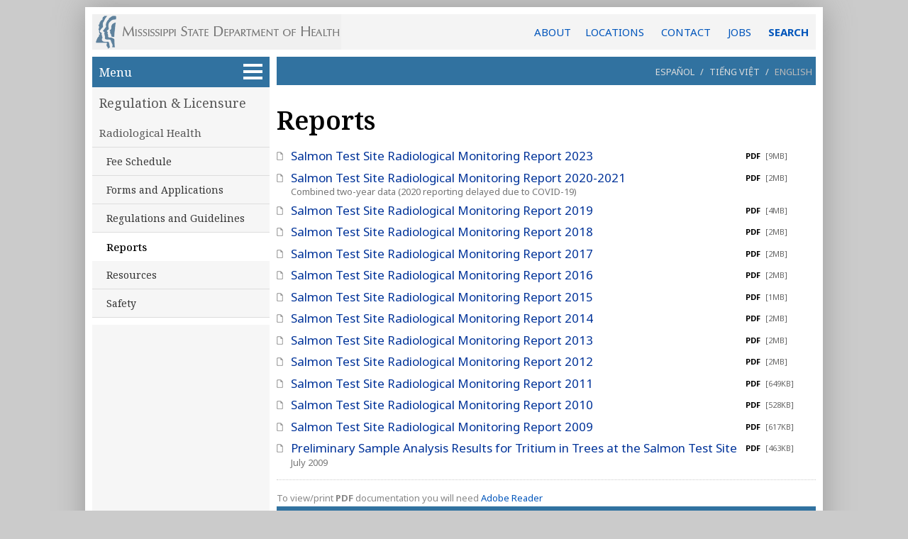

--- FILE ---
content_type: text/html
request_url: https://www.msdh.ms.gov/page/30,0,102,63.html
body_size: 11168
content:
<!DOCTYPE HTML>
 <html lang="en">
 <head><meta charset="UTF-8">
 <title>Reports - Mississippi State Department of Health</title>
 <meta name="copyright" content="copyright 2026. Mississippi State Department of Health - msdh.ms.gov"> 
 <meta name="generator" content="AssetNow Professional 2.65r3 - www.assetnow.com">
 <meta name="HandheldFriendly" content="true">
 <meta name="viewport" content = "width=device-width, initial-scale=1">
 <meta name="application-name" content="MS Department of Health"> 
<META HTTP-EQUIV="CACHE-CONTROL" CONTENT="NO-CACHE">
<META HTTP-EQUIV="pragma" CONTENT="no-cache">
 
 <link rel="stylesheet" type="text/css" href="styles/normalize.css">
<link type="text/css" rel="Stylesheet" href="styles/style.css">
<link type="text/css" rel="Stylesheet" href="styles/page.css">
 
<link rel="preconnect" href="https://fonts.googleapis.com">
<link rel="preconnect" href="https://fonts.gstatic.com" crossorigin>
<link href="https://fonts.googleapis.com/css2?family=Noto+Sans:ital,wght@0,400;0,600;0,700;1,400;1,600;1,700&family=Noto+Serif:ital,wght@0,400;0,500;0,600;0,700;1,400;1,500;1,600;1,700&display=swap" rel="stylesheet">

<link rel="alternate" type="application/rss+xml" title="MSDH News, Events and Updates" href="https://msdh.ms.gov/msdhsite/rssFeed.xml">
 

<!-- Global site tag (gtag.js) - Google Analytics -->
<script async src="https://www.googletagmanager.com/gtag/js?id=G-BYB9XTRNM4"></script>
<script>
 window.dataLayer = window.dataLayer || [];
 function gtag(){dataLayer.push(arguments);}
 gtag('js', new Date());

 gtag('config', 'G-BYB9XTRNM4');
</script>

</head>
 <body onload="initializePage()" id="page_top">
 <script type="text/javascript">
var carousel_index=0;var carousel_object=null;var carousel_values=[];function hasClass(e,classname){return e.className.match(new RegExp('(\\s|^)'+classname+'(\\s|$)'));}
function addClass(e,classname){if(!hasClass(e,classname)){e.className+=" "+classname;}}
function removeClass(e,classname){if(hasClass(e,classname)){var reg=new RegExp('(\\s|^)'+classname+'(\\s|$)');e.className=e.className.replace(reg,'');}}
function carouselFadeOut()
{addClass(carousel_object,"carouselFade");setTimeout(carouselFadeIn,600);}
function carouselFadeIn()
{carousel_object.innerHTML=carousel_values[carousel_index];removeClass(carousel_object,"carouselFade");carousel_index++;if(carousel_index>=carousel_values.length){carousel_index=0;}
setTimeout(carouselFadeOut,6000);}
function startCarousel(initial_carousel_values)
{carousel_object=document.getElementById("carousel");if(initial_carousel_values===undefined)
{carousel_values=[];var i;var carouselChildren=carousel_object.children;for(i=0;i<carouselChildren.length;i++){carousel_values.push(carouselChildren[i].outerHTML);}}
else carousel_values=initial_carousel_values;carouselFadeIn();}
function setCookieData(name,value,expires,path,domain,secure){var curCookie=name+"="+escape(value)
+((expires)?"; expires="+expires.toGMTString():"")
+((path)?"; path="+path:"")
+((domain)?"; domain="+domain:"")
+((secure)?"; secure":"");document.cookie=curCookie;}
function setCookie(this_name,this_value,this_days_until_expiration)
{var expiration_date=new Date();expiration_date.setDate(expiration_date.getDate()+this_days_until_expiration);setCookieData(this_name,this_value,expiration_date,"/");}
function getCookie(name){var dc=document.cookie;var prefix=name+"=";var begin=dc.indexOf("; "+prefix);if(begin==-1){begin=dc.indexOf(prefix);if(begin<0)return "";}
else begin+=2;var end=document.cookie.indexOf(";",begin);if(end==-1)end=dc.length;return unescape(dc.substring(begin+prefix.length,end));}
function sendNewsletterSubscriptionData()
{var xmlhttp;var subscriber_email_address=document.getElementById("subscribe_email").value;var subscriber_county=document.getElementById("subscribe_county");var subscriber_county_value=subscriber_county.selectedIndex;var subscriber_county_name=subscriber_county.options[subscriber_county.selectedIndex].innerHTML;if(subscriber_county_value=="")subscriber_county_name="";if(subscriber_email_address.indexOf("@")<0)subscriber_email_address="";if(window.XMLHttpRequest&&subscriber_email_address!="")
{document.getElementById("submitSubscription").disabled=true;xmlhttp=new XMLHttpRequest();xmlhttp.onreadystatechange=function()
{if(xmlhttp.readyState==4&&xmlhttp.status==200)
{document.getElementById("subscribe_email").value=xmlhttp.responseText;subscriber_county.selectedIndex=0;}}
xmlhttp.open("GET","/msdhsite/scripts/subscribeToNewsletter.cfm?e="+encodeURI(subscriber_email_address)+"&c="+encodeURI(subscriber_county_name)+"&i="+subscriber_county_value+"&p="+encodeURI(document.title.substring(0,document.title.lastIndexOf("-"))),true);xmlhttp.send();}}
function googleTranslateElementInit()
{new google.translate.TranslateElement({pageLanguage:'en',includedLanguages:'es,vi,en',layout:google.translate.TranslateElement.InlineLayout.SIMPLE},'google_translator');}
function setFillerSize(){var contentHeight=document.getElementById("pageContent").offsetHeight;var navHeight=document.getElementById("nav").offsetHeight;var navFillerHeight=document.getElementById("navFiller").offsetHeight;var unusedHeight=contentHeight-navHeight;var fillHeight=unusedHeight+navFillerHeight;if(fillHeight>10&&unusedHeight>0)document.getElementById("navFiller").style.height=fillHeight-5+"px";}
function hideAddressBarOnMobileDevices(){if(window.addEventListener){window.addEventListener('load',function(e){setTimeout(function(){window.scrollTo(0,1);},1);},false);}}
function toggleAZDropdown(){var displaySetting=document.getElementById("azDropdown").style.display;if(displaySetting=="block")document.getElementById("azDropdown").style.display="none";else document.getElementById("azDropdown").style.display="block";return false;}
function closeAZDropdown(){document.getElementById("azDropdown").style.display="none";return false;}
function setTargetForExternalLinks(){if(document.getElementsByTagName)
{var anchors=document.getElementsByTagName("a");for(var i=0;i<anchors.length;i++){var anchor=anchors[i];var destination=anchor.href.toLowerCase();if(anchor.target!="_new"&&anchor.target!="_blank")
{if(destination.indexOf("http")==0&&destination.indexOf("msdh.ms.gov")<0&&destination.indexOf("#")!=0){anchor.target="_blank";anchor.rel="noopener noreferrer";}}}}}
function countPromotionAction(a_promotion_name){gtag('event', 'select_promotion',{'promotion_name':a_promotion_name});}
function date_from_str (a_str){ var dateParts; if (!a_str) a_str="";dateParts = a_str.split ("/"); if (dateParts.length == 3) {return new Date (parseInt (dateParts [2]), parseInt (dateParts [0]) - 1, parseInt (dateParts [1])); }else return "";}
function dateBefore (on_date_str) {var today = new Date(); var on_date = date_from_str (on_date_str); return today < on_date;}
function dateAfter (off_date_str){var today = new Date(); var off_date = date_from_str (off_date_str); if (off_date_str === null) return true; else return today >= off_date;}
function isExpired(dateStr){if(!dateStr)dateStr="";var dateParts=dateStr.split("/");if(dateParts.length==3){var targetDate=new Date(parseInt(dateParts[2]),parseInt(dateParts[0])-1,parseInt(dateParts[1]));return new Date()>=targetDate;}else return false;}
function hideExpiredContent()
 {
 var elements=document.querySelectorAll ("[data-begins]");
 var i=0;
 while(e=elements[i++]) {if(dateAfter(e.getAttribute("data-begins"))){e.style.display="block";}}
 elements=document.querySelectorAll ("[data-expires]");
 i=0;
 while(e=elements[i++]) {if(isExpired(e.getAttribute("data-expires"))){e.style.display="none";}}
 }
 function highlightRecentItems()
{var today=new Date();var datedItems=document.getElementsByTagName("li");var one_day=1000*60*60*24;for(var i=0;i<datedItems.length;i++)
{var dateApprovedStr=datedItems[i].getAttribute("data-DateApproved");if(dateApprovedStr!=null)
{var dateApproved=new Date(dateApprovedStr);var elapsed=(today-dateApproved)/ one_day;if(elapsed<11)datedItems[i].className+=" assetNow_recentFile";}}}
function requireHTTPS()
{if(window.location.protocol.toLowerCase()=="http:")
{var secure_url="https://msdh.ms.gov"+window.location.pathname+window.location.search;window.location=secure_url;}}
function updateDocument (this_id, this_catID){window.location = "https://msdh.ms.gov/msdhsite/scripts/PostDocument.cfm?destinationID="+this_id+"&catID="+this_catID+"&returnTo="+window.location;}
function initializePage(){hideExpiredContent();setFillerSize();hideAddressBarOnMobileDevices();highlightRecentItems();setTargetForExternalLinks();}
const webEditUser = getCookie ("webEditUser");
const webEditCategories = getCookie ("webEditCategories");
</script>
 <script>
 const current_category = 102
 const isEditor = webEditCategories.indexOf (current_category) >= 0 || webEditCategories == "30";
 </script>
 
 <div id="pageContainer">
 <header id="header"><a href="/" id="logoLink" title="Return to the MSDH home page"></a><a href="/page/4,0,204.html" title="General information, locations and contact">ABOUT</a><span id="headerLinks"><a href="/page/19,0,166.html">LOCATIONS</a>
<a href="/page/4,0,204.html">CONTACT</a>

<a href="/page/19,0,123.html">JOBS</a></span> <a href="/page/4,0,207.html" id="HeaderSearchLink">SEARCH</a>
</header>

 <nav id="nav">
<a href="#article" class="show-on-focus skip-link">Skip to main content</a> 

 
 
 
 <script type="text/javascript">document.write ('<ul id="assetNow_menuButton"><li><a href="#" role="button" aria-expanded="false" id="assetNow_menuButton_textAndSymbol" title="Click to see all website sections" onClick="if (getElementById (\'assetNow_homeMenu\').style.display == \'block\') { getElementById (\'assetNow_homeMenu\').style.display = \'none\'; getElementById (\'assetNow_menuButton_textAndSymbol\').setAttribute(\'aria-expanded\', \'false\'); } else { getElementById (\'assetNow_homeMenu\').style.display = \'block\'; getElementById (\'assetNow_navMenuItems\').style.display = \'block\'; getElementById (\'assetNow_menuButton_textAndSymbol\').setAttribute(\'aria-expanded\', \'true\');}">Menu <span id="menuSymbol"></span></a></li></ul>');</script>
 <noscript><ul id="assetNow_menuButton"><li><a href="/">Menu <span id="menuSymbol"></span></a></li></ul></noscript>

 <ul id="assetNow_mobileMenuButton"><li><a href="#" id="assetNow_mobileMenuButton_textAndSymbol" role="button" aria-expanded="false" title="Click to see all website sections" onClick="if (getElementById ('assetNow_navMenuItems').style.display == 'block') { getElementById ('assetNow_navMenuItems').style.display = 'none'; getElementById ('assetNow_mobileMenuButton_textAndSymbol').setAttribute('aria-expanded', 'false'); } else { getElementById ('assetNow_navMenuItems').style.display = 'block'; getElementById ('assetNow_mobileMenuButton_textAndSymbol').setAttribute('aria-expanded', 'true');}">Menu<span id="mobileMenuSymbol"></span></a></li></ul> 

 

 
 <div id="assetNow_homeMenu">
 <ul id="assetNow_homeButton"><li><a href="/index.htm" title="Return to the MSDH home page">Home</a></li></ul>
 
 <ul>
 <li><a href="30.html">Licensure</a></li>
 <li><a href="30.html">Regulation</a></li>
 <li><a href="14.html">Disease Control</a></li>
 <li><a href="44.html">Health and Safety</a></li>
 <li><a href="31.html">Data and Statistics</a></li>
 <li><a href="32.html">Public Services</a></li>
 <li><a href="44,0,99.html">EMS/Trauma</a></li>
 <li class="endNavList"></li>
 </ul>
 
 
 
 </div>
 
 <div id="assetNow_navMenuItems">
 
 

 
 <ul class="assetNow_groupChosen"><li><a href="30.html" title="Regulation & Licensure">Regulation & Licensure</a></li></ul>
 
 <ul class="categories">
 
 <li class="assetNow_categoryChosen"><a href="30,0,102.html" title="Radioactive material licensing, X-ray device registration, and more">Radiological Health</a></li>
 
 <li class="subcategory"><a href="30,0,102,337.html" title="">Fee Schedule</a></li>
 
 <li class="subcategory"><a href="30,0,102,1058.html" title="">Forms and Applications</a></li>
 
 <li class="subcategory"><a href="30,0,102,225.html" title="">Regulations and Guidelines</a></li>
 
 <li class="subcategory" id="subcategoryChosen"><a href="30,0,102,63.html" title="">Reports</a></li>
 
 <li class="subcategory"><a href="30,0,102,86.html" title="">Resources</a></li>
 
 <li class="subcategory"><a href="30,0,102,559.html" title="">Safety</a></li>
 
 </ul>
 
 
 <div id="assetNow_mobileMenu">
 <ul>
 <li><a href="30.html">Licensure</a></li>
 <li><a href="30.html">Regulation</a></li>
 <li><a href="14.html">Disease Control</a></li>
 <li><a href="44.html">Health and Safety</a></li>
 <li><a href="31.html">Data and Statistics</a></li>
 <li><a href="32.html">Public Services</a></li>
 <li><a href="44,0,99.html">EMS/Trauma</a></li>
 <li class="endNavList"></li>
 </ul>
 <ul id="assetNow_homeButton"><li><a href="/index.htm" title="Return to the MSDH home page">Home</a></li></ul></div>

 
</div> <!-- end assetNow_navMenuItems -->


 <div id="navFiller">
 
 
 
 
 </div>
 
 </nav> <!-- end nav -->


 <div id="pageContent">

 <script type="text/javascript">
 /*
 if (getCookie ("alreadySubscribed") != "Y" && Math.random() > 0.3) document.write ('<div id="newsletterSignup">'
 + '<p class="smaller emphasized">Subscribe to our e-newsletter for COVID-19 updates and health news:</p>'
 + '<input id="subscribe_email" type="email" value="&nbsp;email address" onfocus="if ((this.value).indexOf (\'.\') < 0) this.value =\'\'">'
 + '<button type="submit" id="submitSubscription" name="commit" onClick="sendNewsletterSubscriptionData(); setCookie (\'alreadySubscribed\', \'Y\', 999); ga(\'send\', \'event\', \'SignupForm\', \'Clicked\', \'MobilePageTopSignup\');">+</button><br>'
 + '<select id="subscribe_county"><option>Optional: county of residence</option><option>Adams</option><option>Adams</option><option>Alcorn</option><option>Amite</option><option>Attala</option><option>Benton</option><option>Bolivar</option><option>Calhoun</option><option>Carroll</option><option>Chickasaw</option><option>Choctaw</option><option>Claiborne</option><option>Clarke</option><option>Clay</option><option>Coahoma</option><option>Copiah</option><option>Covington</option><option>Desoto</option><option>Forrest</option><option>Franklin</option><option>George</option><option>Greene</option><option>Grenada</option><option>Hancock</option><option>Harrison</option><option>Hinds</option><option>Holmes</option><option>Humphrey</option><option>Issaquena</option><option>Itawamba</option><option>Jackson</option><option>Jasper</option><option>Jefferson</option><option>Jefferson Davis</option><option>Jones</option><option>Kemper</option><option>Lafayette</option><option>Lamar</option><option>Lauderdale</option><option>Lawrence</option><option>Leake</option><option>Lee</option><option>Leflore</option><option>Lincoln</option><option>Lowndes</option><option>Madison</option><option>Marion</option><option>Marshall</option><option>Monroe</option><option>Montgomery</option><option>Neshoba</option><option>Newton</option><option>Noxubee</option><option>Oktibbeha</option><option>Panola</option><option>Pearl River</option><option>Perry</option><option>Pike</option><option>Pontotoc</option><option>Prentiss</option><option>Quitman</option><option>Rankin</option><option>Scott</option><option>Sharkey</option><option>Simpson</option><option>Smith</option><option>Stone</option><option>Sunflower</option><option>Tallahatchie</option><option>Tate</option><option>Tippah</option><option>Tishomingo</option><option>Tunica</option><option>Union</option><option>Walthall</option><option>Warren</option><option>Washington</option><option>Wayne</option><option>Webster</option><option>Wilkinson</option><option>Winston</option><option>Yalobusha</option><option>Yazoo</option>'
 + '</select></div>');
*/ 
/*
 if (getCookie ("alreadySubscribed") != "Y" && Math.random() > 0.6) document.write ('<div id="newsletterSignup">'
 + '<p>Get the public health news you need.</p><p class="smaller light">Disease updates <span class="colored">&bull;</span> Facility inspections <span class="colored">&bull;</span> Health news</p>'
 + '<span class="smaller emphasized">Subscribe to our e-newsletter:</span>'
 + '<input id="subscribe_email" type="email" value="&nbsp;email address" onfocus="if ((this.value).indexOf (\'.\') < 0) this.value =\'\'">'
 + '<button type="submit" id="submitSubscription" name="commit" onClick="sendNewsletterSubscriptionData(); setCookie (\'alreadySubscribed\', \'Y\', 999); ga(\'send\', \'event\', \'SignupForm\', \'Clicked\', \'MobilePageTopSignup\');">+</button><br>'
 + '<select id="subscribe_county"><option>Optional: county of residence</option><option>Adams</option><option>Adams</option><option>Alcorn</option><option>Amite</option><option>Attala</option><option>Benton</option><option>Bolivar</option><option>Calhoun</option><option>Carroll</option><option>Chickasaw</option><option>Choctaw</option><option>Claiborne</option><option>Clarke</option><option>Clay</option><option>Coahoma</option><option>Copiah</option><option>Covington</option><option>Desoto</option><option>Forrest</option><option>Franklin</option><option>George</option><option>Greene</option><option>Grenada</option><option>Hancock</option><option>Harrison</option><option>Hinds</option><option>Holmes</option><option>Humphrey</option><option>Issaquena</option><option>Itawamba</option><option>Jackson</option><option>Jasper</option><option>Jefferson</option><option>Jefferson Davis</option><option>Jones</option><option>Kemper</option><option>Lafayette</option><option>Lamar</option><option>Lauderdale</option><option>Lawrence</option><option>Leake</option><option>Lee</option><option>Leflore</option><option>Lincoln</option><option>Lowndes</option><option>Madison</option><option>Marion</option><option>Marshall</option><option>Monroe</option><option>Montgomery</option><option>Neshoba</option><option>Newton</option><option>Noxubee</option><option>Oktibbeha</option><option>Panola</option><option>Pearl River</option><option>Perry</option><option>Pike</option><option>Pontotoc</option><option>Prentiss</option><option>Quitman</option><option>Rankin</option><option>Scott</option><option>Sharkey</option><option>Simpson</option><option>Smith</option><option>Stone</option><option>Sunflower</option><option>Tallahatchie</option><option>Tate</option><option>Tippah</option><option>Tishomingo</option><option>Tunica</option><option>Union</option><option>Walthall</option><option>Warren</option><option>Washington</option><option>Wayne</option><option>Webster</option><option>Wilkinson</option><option>Winston</option><option>Yalobusha</option><option>Yazoo</option>'
 + '</select></div>');
*/ 
 </script>

<!-- subcategory handler 3 -->


 <div id="assetNow_OptionsBar">
 
 
 <p class="translation-options"><span id="translation-es"><a href="https://msdh-ms-gov.translate.goog/page/30,0,102,63.html?_x_tr_sl=en&_x_tr_tl=es&_x_tr_hl=es&_x_tr_pto=wapp" lang="es" onClick="gtag('event', 'select_content', {'content_type':'c,102s,63c,0', 'content_id':'TranslateOption-Spanish'});">Espa&ntilde;ol</a></span>&nbsp;/&nbsp;<span id="translation-vi"><a href="https://msdh-ms-gov.translate.goog/page/30,0,102,63.html?_x_tr_sl=en&_x_tr_tl=vi&_x_tr_hl=vi&_x_tr_pto=wapp" lang="vi" onClick="gtag('event', 'select_content', {'content_type':'c,102s,63c,0', 'content_id':'TranslateOption-Vietnamese'});">Ti&#x1EBF;ng Vi&#x1EC7;t</a></span>&nbsp;/&nbsp;<span id="translation-en" style="padding-left:5px" onClick="window.close()" role="button">English</span></p>

 </div>
<h1>Reports</h1> <!-- listcontent -->



<!--PAGEWATCH CODE="30-0-102-63F"--> <ul class="assetNow_pageAndFileList bulletleft"> 




 <li class="assetNow_fileListing" data-DateApproved="04/16/2024" > 

 
 
 <div class="assetNow_fileListingDetails desktopOnly"><span>PDF</span> <span class="assetNow_fileSize">[9MB]<script>if (isEditor) document.write ('&nbsp;<a href="javascript:updateDocument (20465, 102)" style="color:red">&uarr;</a>')</script></span></div>
 <a href="resources/20465.pdf" title="Right-click to save Salmon Test Site Radiological Monitoring Report 2023">Salmon Test Site Radiological Monitoring Report 2023</a>
 <span class="assetNow_fileListingDetails mobileOnly"><span>PDF</span> <span class="assetNow_fileSize">[9MB]</span></span>

 </li> 




 <li class="assetNow_fileListing" data-DateApproved="10/28/2022" > 

 
 
 <div class="assetNow_fileListingDetails desktopOnly"><span>PDF</span> <span class="assetNow_fileSize">[2MB]<script>if (isEditor) document.write ('&nbsp;<a href="javascript:updateDocument (19419, 102)" style="color:red">&uarr;</a>')</script></span></div>
 <a href="resources/19419.pdf" title="Right-click to save Salmon Test Site Radiological Monitoring Report 2020-2021">Salmon Test Site Radiological Monitoring Report 2020-2021</a>
 <span class="assetNow_fileListingDetails mobileOnly"><span>PDF</span> <span class="assetNow_fileSize">[2MB]</span></span>

 
 <div class="assetNow_listItemSubtitle">Combined two-year data (2020 reporting delayed due to COVID-19) 
 </div>
 </li> 




 <li class="assetNow_fileListing" data-DateApproved="05/10/2021" > 

 
 
 <div class="assetNow_fileListingDetails desktopOnly"><span>PDF</span> <span class="assetNow_fileSize">[4MB]<script>if (isEditor) document.write ('&nbsp;<a href="javascript:updateDocument (14026, 102)" style="color:red">&uarr;</a>')</script></span></div>
 <a href="resources/14026.pdf" title="Right-click to save Salmon Test Site Radiological Monitoring Report 2019">Salmon Test Site Radiological Monitoring Report 2019</a>
 <span class="assetNow_fileListingDetails mobileOnly"><span>PDF</span> <span class="assetNow_fileSize">[4MB]</span></span>

 </li> 




 <li class="assetNow_fileListing" data-DateApproved="05/06/2021" > 

 
 
 <div class="assetNow_fileListingDetails desktopOnly"><span>PDF</span> <span class="assetNow_fileSize">[2MB]<script>if (isEditor) document.write ('&nbsp;<a href="javascript:updateDocument (13935, 102)" style="color:red">&uarr;</a>')</script></span></div>
 <a href="resources/13935.pdf" title="Right-click to save Salmon Test Site Radiological Monitoring Report 2018">Salmon Test Site Radiological Monitoring Report 2018</a>
 <span class="assetNow_fileListingDetails mobileOnly"><span>PDF</span> <span class="assetNow_fileSize">[2MB]</span></span>

 </li> 




 <li class="assetNow_fileListing" data-DateApproved="08/13/2019" > 

 
 
 <div class="assetNow_fileListingDetails desktopOnly"><span>PDF</span> <span class="assetNow_fileSize">[2MB]<script>if (isEditor) document.write ('&nbsp;<a href="javascript:updateDocument (8228, 102)" style="color:red">&uarr;</a>')</script></span></div>
 <a href="resources/8228.pdf" title="Right-click to save Salmon Test Site Radiological Monitoring Report 2017">Salmon Test Site Radiological Monitoring Report 2017</a>
 <span class="assetNow_fileListingDetails mobileOnly"><span>PDF</span> <span class="assetNow_fileSize">[2MB]</span></span>

 </li> 




 <li class="assetNow_fileListing" data-DateApproved="08/13/2019" > 

 
 
 <div class="assetNow_fileListingDetails desktopOnly"><span>PDF</span> <span class="assetNow_fileSize">[2MB]<script>if (isEditor) document.write ('&nbsp;<a href="javascript:updateDocument (8227, 102)" style="color:red">&uarr;</a>')</script></span></div>
 <a href="resources/8227.pdf" title="Right-click to save Salmon Test Site Radiological Monitoring Report 2016">Salmon Test Site Radiological Monitoring Report 2016</a>
 <span class="assetNow_fileListingDetails mobileOnly"><span>PDF</span> <span class="assetNow_fileSize">[2MB]</span></span>

 </li> 




 <li class="assetNow_fileListing" data-DateApproved="05/01/2018" > 

 
 
 <div class="assetNow_fileListingDetails desktopOnly"><span>PDF</span> <span class="assetNow_fileSize">[1MB]<script>if (isEditor) document.write ('&nbsp;<a href="javascript:updateDocument (7632, 102)" style="color:red">&uarr;</a>')</script></span></div>
 <a href="resources/7632.pdf" title="Right-click to save Salmon Test Site Radiological Monitoring Report 2015">Salmon Test Site Radiological Monitoring Report 2015</a>
 <span class="assetNow_fileListingDetails mobileOnly"><span>PDF</span> <span class="assetNow_fileSize">[1MB]</span></span>

 </li> 




 <li class="assetNow_fileListing" data-DateApproved="11/04/2016" > 

 
 
 <div class="assetNow_fileListingDetails desktopOnly"><span>PDF</span> <span class="assetNow_fileSize">[2MB]<script>if (isEditor) document.write ('&nbsp;<a href="javascript:updateDocument (6956, 102)" style="color:red">&uarr;</a>')</script></span></div>
 <a href="resources/6956.pdf" title="Right-click to save Salmon Test Site Radiological Monitoring Report 2014">Salmon Test Site Radiological Monitoring Report 2014</a>
 <span class="assetNow_fileListingDetails mobileOnly"><span>PDF</span> <span class="assetNow_fileSize">[2MB]</span></span>

 </li> 




 <li class="assetNow_fileListing" data-DateApproved="08/13/2015" > 

 
 
 <div class="assetNow_fileListingDetails desktopOnly"><span>PDF</span> <span class="assetNow_fileSize">[2MB]<script>if (isEditor) document.write ('&nbsp;<a href="javascript:updateDocument (6337, 102)" style="color:red">&uarr;</a>')</script></span></div>
 <a href="resources/6337.pdf" title="Right-click to save Salmon Test Site Radiological Monitoring Report 2013">Salmon Test Site Radiological Monitoring Report 2013</a>
 <span class="assetNow_fileListingDetails mobileOnly"><span>PDF</span> <span class="assetNow_fileSize">[2MB]</span></span>

 </li> 




 <li class="assetNow_fileListing" data-DateApproved="06/06/2014" > 

 
 
 <div class="assetNow_fileListingDetails desktopOnly"><span>PDF</span> <span class="assetNow_fileSize">[2MB]<script>if (isEditor) document.write ('&nbsp;<a href="javascript:updateDocument (5854, 102)" style="color:red">&uarr;</a>')</script></span></div>
 <a href="resources/5854.pdf" title="Right-click to save Salmon Test Site Radiological Monitoring Report 2012">Salmon Test Site Radiological Monitoring Report 2012</a>
 <span class="assetNow_fileListingDetails mobileOnly"><span>PDF</span> <span class="assetNow_fileSize">[2MB]</span></span>

 </li> 




 <li class="assetNow_fileListing" data-DateApproved="01/30/2013" > 

 
 
 <div class="assetNow_fileListingDetails desktopOnly"><span>PDF</span> <span class="assetNow_fileSize">[649KB]<script>if (isEditor) document.write ('&nbsp;<a href="javascript:updateDocument (5209, 102)" style="color:red">&uarr;</a>')</script></span></div>
 <a href="resources/5209.pdf" title="Right-click to save Salmon Test Site Radiological Monitoring Report 2011">Salmon Test Site Radiological Monitoring Report 2011</a>
 <span class="assetNow_fileListingDetails mobileOnly"><span>PDF</span> <span class="assetNow_fileSize">[649KB]</span></span>

 </li> 




 <li class="assetNow_fileListing" data-DateApproved="04/10/2012" > 

 
 
 <div class="assetNow_fileListingDetails desktopOnly"><span>PDF</span> <span class="assetNow_fileSize">[528KB]<script>if (isEditor) document.write ('&nbsp;<a href="javascript:updateDocument (4728, 102)" style="color:red">&uarr;</a>')</script></span></div>
 <a href="resources/4728.pdf" title="Right-click to save Salmon Test Site Radiological Monitoring Report 2010">Salmon Test Site Radiological Monitoring Report 2010</a>
 <span class="assetNow_fileListingDetails mobileOnly"><span>PDF</span> <span class="assetNow_fileSize">[528KB]</span></span>

 </li> 




 <li class="assetNow_fileListing" data-DateApproved="11/22/2011" > 

 
 
 <div class="assetNow_fileListingDetails desktopOnly"><span>PDF</span> <span class="assetNow_fileSize">[617KB]<script>if (isEditor) document.write ('&nbsp;<a href="javascript:updateDocument (4573, 102)" style="color:red">&uarr;</a>')</script></span></div>
 <a href="resources/4573.pdf" title="Right-click to save Salmon Test Site Radiological Monitoring Report 2009">Salmon Test Site Radiological Monitoring Report 2009</a>
 <span class="assetNow_fileListingDetails mobileOnly"><span>PDF</span> <span class="assetNow_fileSize">[617KB]</span></span>

 </li> 




 <li class="assetNow_fileListing" data-DateApproved="07/28/2010" > 

 
 
 <div class="assetNow_fileListingDetails desktopOnly"><span>PDF</span> <span class="assetNow_fileSize">[463KB]<script>if (isEditor) document.write ('&nbsp;<a href="javascript:updateDocument (3903, 102)" style="color:red">&uarr;</a>')</script></span></div>
 <a href="resources/3903.pdf" title="Right-click to save Preliminary Sample Analysis Results for Tritium in Trees at the Salmon Test Site">Preliminary Sample Analysis Results for Tritium in Trees at the Salmon Test Site</a>
 <span class="assetNow_fileListingDetails mobileOnly"><span>PDF</span> <span class="assetNow_fileSize">[463KB]</span></span>

 
 <div class="assetNow_listItemSubtitle">July 2009 
 </div>
 </li> 
</ul> 
<!--/PAGEWATCH-->



<div id="assetNow_fileViewers">
 To view/print <strong>PDF</strong> documentation you will need <a href="http://get.adobe.com/reader/" target="_blank">Adobe Reader</a>
 
 </div>
 


 <div id="assetNow_pageOptions">

 
 
 
 <span id="assetNow_pageOptionsButtons">
 
 
 <a href="m&#97;&#105;lto&#58;jim.newkirk&#64;&#109;&#115;dh.ms.gov?subject=Web page change requested for [page]&amp;body=REQUEST A CHANGE TO THIS WEB PAGE%0APlease provide details of the changes, corrections or updates this web page needs, and attach any documents that may be appropriate.%0A--------------------------------------------------------%0A%0A%0A%0A%0A%0A%0A%0A%0A%0A%0A%0A%0APage: [url]" id="requestUpdateLink" onClick="this.href = this.href.replace('[url]',window.location);this.href = this.href.replace('[page]', escape (window.document.title))" title="Request an update or correction to this web page"><span id="pageUpdateRequestCaption">request edits</span></a>
 
 </span> 
 <br style="clear:both">
 </div> <!-- end pageOptions -->



 
 <div style="clear: both"></div>

 

<section id="footerPromotion">
 <div class="footerPromotion">

<a href="/page/14,0,199.html" onClick="countPromotionAction ('Flu-Seniors-FooterSlide');"><img src="/msdhsite/theme/slides/FluProtection_seniors2_slide.jpg" alt=""></a> 

</div> 

</section>
 



 </div> <!-- end pageContent-->

 
<footer id="footer">
 <div class="box firstBox">
 <p>AGENCY</p>
 <ul>
 
 <li><a href="19,0,378.html">About Us</a></li>
 <li><a href="19.html">Administration</a></li>
 <li><a href="19,0,124.html">Board of Health</a></li>
 <li><a href="19,0,166.html">County Offices</a></li>
 <li><a href="19,0,335.html">Institutional Review</a></li>
 <li><a href="19,0,123.html">Jobs</a></li>
 <li><a href="19,0,166.html">Locations</a></li>
 <li><a href="14,0,188.html">Public Health Laboratory</a></li>
 <li><a href="19,0,205.html">Procurements/Grants</a></li>
 <li><a href="19.html" class="moreLink">More &raquo;</a></li>
 
 </ul>

 <ul style="margin-top: 1em">
 <li style="border-top :1px dotted #89a; width: 66%"></li>
 <li><a href="http://msdhweb/">Intranet</a></li>
 <li><a href="https://msdh.freshservice.com/support/home">OHIT Service Center</a></li>
 <li><a href="/webmail">Webmail</a></li>
 </ul>
 </div>
 <div class="box">
 <p>INFORMATION</p>
 <ul>
 <li><a href="23,1121,137.html">Calendar of Events</a></li>
 <li><a href="4,0,204.html">Contact Us</a></li>
 <li><a href="4,1473,204.html">Health Resources</a></li>
 <li><a href="4,0,204.html#hotlines" id="Hotlines">Hotlines</a></li>
 <li><a href="4,0,204.html">Locations</a></li>
 <li><a href="23,1121,137.html">Meetings</a></li>
 <li><a href="23.html">News</a></li>
<!-- <li><a href="29,0,282.html">Newsletter</a></li>-->
 <li><a href="4,0,204,1064.html">Non-Discrimination Notice</a></li>
 <li><a href="4,0,204.html">Phone Numbers</a></li>
 <li><a href="https://www.cdc.gov/spanish/" lang="es">Espa&ntilde;ol</a></li>
 </ul>
 </div>
 <div class="box thirdBox">
 <p>I NEED A ...</p>
 <ul>
 <li><a href="30,0,206.html">Background Check</a></li>
 <li><a href="31,0,109,808.html">Birth Certificate</a></li>
 <li><a href="30,0,84,62.html">Certificate of Need</a></li>
 <li><a href="41,0,96.html">Children's Health Insurance</a></li>
 <li><a href="4,0,204,736.html">Complaint Form</a></li>
 <li><a href="31,0,109,809.html">Death Certificate</a></li>
 <li><a href="31,0,109,810.html">Divorce Record</a></li>
 <li><a href="30,0,77.html#Permits">Food Permit</a></li>
 <li><a href="14,0,71,351.html">Immunization Record</a></li>
 <li><a href="44,455,111,304.html">J-1 Visa</a></li>
 <li><a href="30,0,82.html#Verification">License Verification</a></li>
 <li><a href="31,0,109,811.html">Marriage Record</a></li>
 <li><a href="30,0,82.html">Professional License</a></li>
 <li><a href="31,22709,427.html">Public Records/Data Request</a></li>
 <li><a href="30,0,78.html">Wastewater Application</a></li>
 </ul>
 </div>
 <div class="box">
 <p>PUBLICATIONS</p>
 <ul>
 <li><a href="29,0,209.html">Annual Report</a></li>
 <li><a href="29,0,84.html">CON Weekly Reports</a></li>
 <li><a href="30,0,83.html">Health Facilities Directory</a></li>
 <li><a href="14,0,286.html">Mississippi Morbidity Reports</a></li>
 <li><a href="19,0,184.html">State Health Plan</a></li>
 <li><a href="29,0,209.html">Strategic Plan</a></li>
 <li><a href="29.html"><em>More</em> &raquo;</a></li>
 </ul>
 </div>
 <div class="clear"></div>
 </footer>

 <div id="contact">
 Mississippi State Department of Health <span>&bull;</span> 570 East Woodrow Wilson Dr <span>&bull;</span> Jackson, MS 39216 <span>&bull;</span> 866&#8209;HLTHY4U <span>&bull;</span> <a href="4,0,204.html">Contact and information</a>
 <p>
 <a href="https://www.Facebook.com/HealthyMS" target="_blank"><img src="/msdhsite/theme/icon-blue-fb.png" alt="Facebook" /></a>
 <a href="https://twitter.com/msdh" target="_blank"><img src="/msdhsite/theme/icon-blue-x.png" alt="X" /></a>
 <a href="https://www.instagram.com/healthy.ms/" target="_blank"><img src="/msdhsite/theme/icon-blue-ig.png" alt="Instagram" /></a>
 <a href="/msdhsite/rssFeed.xml" target="_blank"><img src="/msdhsite/theme/icon-blue-rss.png" alt="RSS" /></a>
 </p>
 </div>




<script type="text/javascript" src="https://translate.google.com/translate_a/element.js?cb=googleTranslateElementInit"></script>






 







 <a name="page_bottom"></a>
 </div> <!-- end pageContainer -->
 
 
 <div style="text-align: center; margin-top: 10px"><a href="https://phaboard.org/" target="_blank"><img src="/msdhsite/theme/PHAB_seal.png" alt="Accredited by the national Public Health Accreditation Board"></a></div>
 

 
 
 
 <script>
 // ========= ACCESSIBLE ACCORDION, based on the Envato accordion code =================== //

 let accordionItems = document.querySelectorAll(".accordion-button");
 let ac_button_counter = 0;
 let ac_button_id_prefix = "accordion-button";
 let ac_content_id_prefix = "accordion-content";
 let ac_button_id = "";
 let ac_content_id= "";
 let ac_arrow_open = '<svg xmlns="http://www.w3.org/2000/svg" viewBox="0 -960 960 960" width="26"><path d="M480-345 240-585l56-56 184 184 184-184 56 56-240 240Z"/></svg>';
 let ac_arrow_closed = '<svg xmlns="http://www.w3.org/2000/svg" viewBox="0 -960 960 960" width="26"><path d="M504-480 320-664l56-56 240 240-240 240&#8209;56&#8209;56 184-184Z"/></svg>';

 accordionItems.forEach((accordion, index) => {
 ac_button_counter++;
 ac_button_id = ac_button_id_prefix +"-" + ac_button_counter;
 ac_content_id = ac_content_id_prefix +"-" + ac_button_counter;
 // accordion.addEventListener("click", () => toggleAccordion(index));
 accordion.setAttribute("aria-expanded", "false");
 accordion.setAttribute("aria-controls", ac_content_id);
 accordion.setAttribute("id", ac_button_id);
 accordion.setAttribute("title", "Show or hide this section");
/* accordion.innerHTML+= '<span class="accordion-icon">&plus;</span>'; */
/* accordion.innerHTML= '<span class="accordion-icon">&plus;</span>' + accordion.innerHTML; */
 accordion.innerHTML= '<span class="accordion-icon">' + ac_arrow_closed + '</span>' + accordion.innerHTML;

 accordion.nextElementSibling.classList.add ("accordion-content");
 accordion.nextElementSibling.setAttribute ("role", "region");
 accordion.nextElementSibling.setAttribute ("id", ac_content_id);
 accordion.nextElementSibling.setAttribute ("aria-labelledby", ac_button_id);
 });

 let hTag;
 accordionItems.forEach((accordion, index) => {
 hTag = document.createElement("h4");
 hTag.classList.add ("accordion-header");
 accordion.parentNode.insertBefore (hTag, accordion);
 hTag.appendChild (accordion);
 });

 // refresh our list of buttons after wrapping with header tags
 accordionItems = document.querySelectorAll(".accordion-button");


 const resetAccordions = (targetIndex) => {
 accordionItems.forEach((accordion_button, index) => {
 const accordionContent = accordion_button.parentNode.nextElementSibling;

 if (targetIndex != index) {
 accordion_button.classList.remove("is-active");
 accordionContent.classList.remove("is-active");
 accordionContent.style.height = 0;
 accordion_button.setAttribute("aria-expanded", "false");
 }
 });
 };


 const toggleAccordion = (index) => {
 resetAccordions(index);
 const currentAccordion = accordionItems[index]; // the current button, followed by its content element (sibling)
 const accordionContent = currentAccordion.parentNode.nextElementSibling;
 currentAccordion.classList.toggle("is-active");
 accordionContent.classList.toggle("is-active");

 if (currentAccordion.classList.contains("is-active")) {
 accordionContent.removeAttribute("hidden");
 accordionContent.style.height = `${accordionContent.scrollHeight}px`;
/* currentAccordion.querySelector (".accordion-icon").innerHTML = "&minus;"; */
/* currentAccordion.querySelector (".accordion-icon").innerHTML = ac_arrow_open; */
 currentAccordion.setAttribute("aria-expanded", "true");
 } else {
 accordionContent.style.height = 0;
// accordionContent.setAttribute("hidden", "hidden");
/* currentAccordion.querySelector (".accordion-icon").innerHTML = "&plus;"; */
/* currentAccordion.querySelector (".accordion-icon").innerHTML = ac_arrow_closed; */
 currentAccordion.setAttribute("aria-expanded", "false");
 setTimeout (hideAccordionContent, 400, accordionContent); // matches CSS transition interval, plus a smidge for overhead 
 }

 currentAccordion.focus();
 }; // toggleAccordion */


function openAccordion (this_index)
{
 if (!accordionItems[this_index].classList.contains("is-active")) toggleAccordion (this_index);
}

window.addEventListener("load", () => {
 accordionItems.forEach((accordion, index) => {
 accordion.addEventListener("click", () => toggleAccordion(index));
 });

});

function hideAccordionContent (this_content) { this_content.setAttribute("hidden", "hidden"); }

 </script>
 </body>
 </html>
<!-- autostatic at 09-Jan-26 at 03:00 PM -->

--- FILE ---
content_type: text/css
request_url: https://www.msdh.ms.gov/page/styles/page.css
body_size: 12523
content:
/*  Styles unique to content pages (load after style.css) */

.temporaryColorForOldWebsite { color:black}
/* FOOTER PROMOTIONS */

/* TRANSITION STYLES */

.p40 { margin: 40px 0 }
.p30 { margin: 30px 0 }
.p20 { margin: 20px 0 }

.accordion-title { font-weight:bold}

/* LAYOUT */

main, .main, .msdh { background-color:white; }
main img, .main img, #article img { max-width: 100% }
#nav { height: auto; margin-right: 10px; } /* to add white space for legibility, double the right margin .  Ordinarily, should be 10px */
#assetNow_homeMenu { display: none }
#assetNow_mobileMenu { display: none }
#assetNow_mobileMenuButton { display: none }
#assetNow_navMenuItems { display: block }
#pageContent { margin: 10px 10px 10px 10px; overflow: hidden; position: relative } /*  overflow:hidden or overflow:auto in pageContent prevents cleared floats within a page from breaking the outer navigation layout */
#footer { clear: left } /* prevents collision between footer and long navigation menues */
#article { margin: 0; } /* encloses all page content below the title/teaser. Left margin can be added for readability of text, even though it makes for a less consistent look. */
div.firstBox { margin-left: 10px; }
#azDropdown { top: 5px; } /* move up to visually join the gray header background */
h1 { padding: 0; margin: 0.75em 0 0.25em 0}
#article { margin-top: 1em }

/* COLORS */

body { color: black; }

/* a:focus { background-color: #ff6;} */

/* #nav ul { background-color: #e9f4de; } */
#nav div#assetNow_homeMenu ul, #nav div#assetNow_mobileMenu ul { background-color: #f0f0f0; }
#nav div#assetNow_homeMenu li:hover, #nav div#assetNow_mobileMenu li:hover { background-color: #f6f6f6; }
ul#assetNow_menuButton li, ul#assetNow_menuButton li:hover {background-color: #3172a0; border-top:0}
ul#assetNow_menuButton a, ul#assetNow_menuButton a:visited, ul#assetNow_menuButton a:hover, #assetNow_mobileMenuButton a, #assetNow_mobileMenuButton a:visited, #assetNow_mobileMenuButton a:hover { color: #fff; }
ul#assetNow_homeButton li a, ul#assetNow_homeButton li a:visited { color: #367; } /* 839d68 */
#assetNow_mobileMenuButton li, #assetNow_mobileMenuButton li:hover { background-color: #3172a0}
#nav ul.assetNow_groupChosenActive { background-color: #f8f8f8; }
/*#nav ul.categories { background-color: #eff6ee; }*/ /* #f0f0f0 e9f4de */
#nav ul.categories li { border-bottom: 1px solid #ddd; }
#nav ul.categories li a:focus { background-color:white }

#nav li.assetNow_categoryChosenActive { background-color: #fff; } /* e9f4de was darker e0edd0 */
#nav ul.categories li.assetNow_categoryChosenActive { border-bottom: none } /* e9f4de was darker e0edd0 */
#nav ul.assetNow_groupChosenActive a, #nav li.assetNow_categoryChosenActive a, #nav #subcategoryChosen a { color: black; }
#nav li.subcategory a { color: #333 }
#nav #subcategoryChosen { background-color: #fff; border-bottom: none }
#nav li:hover { background-image: none } /* the right-pointing arrow image leads to a menu on the home page, but not on inner pages, so drop it */
#article { background-color: White }

#pageContent a:hover { color: #00aacc; text-decoration: underline; }

#contact #requestUpdateLink:hover { color: #fff }
#contact #requestUpdateLink, #contact #requestUpdateLink:visited { color: #4d6 }


/* FONTS */

#nav ul.categories { font-size: 15px }
#nav li.subcategory { font-size: 14px; }
#nav ul.assetNow_groupChosen, ul.assetNow_groupChosenActive { font-size:18px; }
#nav li.assetNow_categoryChosenActive, #nav #subcategoryChosen { font-weight:500; font-size:15px; }

h1 { font-family: "Noto Serif", Georgia, Cambria, "Palatino Linotype", serif; font-size: 36px; font-weight:600; color: black; line-height:125%}
#pageContent { line-height: 145%; }

/* FINISHING TOUCHES */

#nav ul.categories a { padding-left: 0px; }
#nav li.subcategory a { padding-left: 10px; }
#article p a:not([class~=button]), #article li a { border-bottom: 1px dotted #ccc; }
#article ul.links a { border-bottom-width: 0}

#navFiller {
   margin-top: 10px; background-color: #f6f6f6; 
   font-family: "Noto Sans", "Open Sans", Verdana, "Helvetica Neue", Helvetica, Arial, "Trebuchet MS", Sans-Serif; font-size: 14px; 
  }
#navFiller p { color: #036 }
#navFiller ul.navListNotMenu { background-color: transparent; list-style-type: disc; margin-left: 1.5em; padding-bottom: 10px}
#navFiller ul.navListNotMenu li, #navFiller ul.navListNotMenu li:hover { font-size: 14px; margin-bottom: 1em; color: #510; background-color: transparent;  }
#navFiller ul.navListNotMenu a { display: inline; padding: 0; margin: 0; border: none; color: #057 }

.box { height: auto; margin: 0 0 10px 0; background-color: Transparent; line-height: normal; }
.box > p:first-child { color: #068; width: 90%; padding-bottom: 2px}
.box a.moreLink { color: #068 }

a.moreLink { font-style: italic; color: #068 }

#contact #requestUpdateLink { float: left }

abbr { border-bottom: 1px dotted #c9d4be }

.uppercase { font-size:90%; text-transform:uppercase}

#carousel {
    -webkit-transition: opacity 0.5s ease-in-out;
    -moz-transition: opacity 0.5s ease-in-out;
    -o-transition: opacity 0.5s ease-in-out;
    transition: opacity 0.5s ease-in-out;
}

.carouselFade { opacity: 0; }

/* EXISTING PAGE STYLES */

.leadImage { float: left; margin: 0.5em 1em 0.5em 0; border: none; } /* stops floating on small screens to make more room for text */
#article .leadImageFixed, main .leadImageFixed, .leadImageFixed { float: left; margin: 0.5em 1em 0.5em 0; border: none; max-width: 25% } /* Just like leadImage, but always floats -- assumed to be small enough (100 px or less) to fit well on small screens */
span.leadLetter { float: left; color: #369; font-size: 400%; line-height: 50%; padding: 10px 5px 5px 0; font-family: "Palatino Linotype", Palatino, Constantia, "Noto Serif", Georgia, Cambria, serif;}

p.leadParagraph {
	font-size: 20px;
   color: #555;
   line-height: 150%;
   /*background-color:#f6f6f6; */
/*   padding:0.75em; */
   margin-top: 0;
   margin-right:2em;
   padding-bottom: 0.5em;
   border-bottom: 1px solid #ebebeb;
   }

h2, h3, h4, .contactBox_header, p.boxHeading, p.specialBox, p.heading, p.headline, ul.menuBar a {
	font-family: "Noto Serif", Georgia, Cambria, "Palatino Linotype", Palatino, serif; 
	margin-bottom: 1em; margin-top: 2.5em;
	font-weight: 600;
      color: black;
      line-height: 1.5em;
   }

h2 { font-size: 28px; padding: 0.75em 0 0 0; border-top: 6px solid #e8e8e8; margin-top: 2em }
h2:first-child, h2:first-child, .rightColumn h2:first-child, .leftColumn h2:first-child, .rightColumn h2:first-child { border-top: 0; padding-top: 0; margin-top: 0.5em }
.leftColumn h3:first-child, .rightColumn h3:first-child {  border-top: 0; padding-top: 0; margin-top: 0.5em }

.shadedBox h2:first-child, .shadedBox h3:first-child,
.shadedBlue h2:first-child, .shadedBlue h3:first-child,
.shaded h2:first-child, .shaded h3:first-child,
.accordion-content h2:first-child, .accordion-content h3:first-child
{ margin-top: 0; }

 h3, p.boxHeading, p.specialBox, p.heading, p.headline, ul.menuBar a {font-size: 22px; }
/* h4 { font-size: 16px; font-weight: normal; font-style: italic; margin-bottom: 0.5em; color: #555 } */
h4 { font-size: 18px; margin-bottom: 0.75em;}

.contactBox_header { color: #347034; } /* 4b7b4b 668b55 444 8faa74 006baa #dd6633 #007744 */

.column-secondary h2 { font-size: 17px; color: #444 }

.bright, h1.bright, h2.bright, h3.bright, h4.bright, p.bright, div.bright, .plainSidebar h3:first-child.bright, .plainSidebar .sidebar_header:first-child.bright, .sidebar h4.bright, li.bright, a.bright, strong.bright, span.bright { color: #dc6700; }

.sidebar h3:first-child.bright, .sidebar_header:first-child.bright { color: #dc6700}

.highlighted { background-color: #ffee99; padding: 2px 4px; }

.attention { border-left: 8px solid #6c6; padding: 1em 1em 1em 1.5em; background-color: #f0fff0; margin-top: 2em; margin-bottom: 2em;}
.attentionCaution { border-color: #fddd00; background-color: #fffce6}
.attentionLight { border-color: #bbb; background-color: #f8f8f8; border-top: 1px solid #e8e8e8}
.attentionColorbarOnly { background-color: transparent;}

div.highlighted > h3:first-child { margin-top: 1em }

.floatLeft { float: left; margin-right: 1em; margin-bottom: 1em }
.floatRight { float: right; margin-left: 1em; margin-bottom: 1em }

aside {
   padding: 1em;
   margin: 1em 5% 1em 5%;
   border: 2px solid #08a;
   border-radius: 12px;
  }
  
  .aside_shaded {
   background-color: #F3F3F3;
   padding: 1em 1em 1em 1em;
   margin: 1em 5% 1em 5%;
   border: 1px solid #e8e8e8;
   border-bottom: 1px solid #ddd;
   border-radius: 8px 8px 8px 8px;
  }


aside p:first-child { margin-top: 0 }

.aside_header { color: #555; margin: 2em 0 0 0; font-weight: bold; font-size: 120% }


.sidebar {
    width: 32%;
    float: right;
    background-color: #f4f4f4;
    border-right: 1px solid #e8e8e8;
    border-bottom: 1px solid #dddddd;
    padding: 0px 10px 10px 10px;
    margin: 0 0 1em 1.5em;
    font-size: 13px;
    line-height: 135%;
    overflow: hidden; }

.sidebar h2 { font-size: 18px; margin-top: 0.5em } /* A little smaller than main content size */
.sidebar h3 { font-size: 18px; margin-top: 0.5em }
.sidebar_header { font-size: 18px; }

/* .sidebar h3:first-child, .sidebar p.heading { background-color: #519fd7; padding: 7px; color: white; margin: 0 -10px 0 -10px; border: none} */
.sidebar h3:first-child, .sidebar p.heading, .sidebar_header { padding: 7px; margin: 0 -10px 0 -10px; border-bottom: 1px solid #ccc; color: #666 } 
.sidebar h4:first-child { margin-top: 10px }
.sidebar img:first-child { margin-top: 10px; } /* since sidebar lacks any top padding of its own, and images don't carry any themsleves */
.sidebar ul:last-child {margin-bottom: 0} /* since the padding in the sidebar itself is sufficient. */

.shaded > h3:first-child, .shaded > h4:first-child,
.shadedBox > h3:first-child, .shadedBox > h4:first-child,
.shadedBlue > h3:first-child, .shadedBlue > h4:first-child { margin-top: 0 }

.contactBox { border-top: 6px solid #e8e8e8; padding: 0.5em; margin-top: 2em; background-color: #fafafa }
.contactBox_header, .aside_header { font-size: 120%; padding-top: 0; margin-top: 0 }

/*.leftColumn { float: left; width: 43%;  }
.rightColumn { float: right; width: 43%; }
*/
.leftColumn { float: left; width: 47%; box-sizing: border-box;}
.rightColumn { width: 47%; display:inline-block; margin-left:5%;margin-bottom:1em; box-sizing: border-box; }
.rightColumn.with-divider { margin-left:2%;padding-left:3%; border-left:1px solid #ddd; box-sizing: border-box;}
.leftColumnNarrow, .leftColumnWide { float: left; box-sizing: border-box;}
.rightColumnNarrow, .rightColumnWide { display:inline-block; margin-left:5%;margin-bottom:1em; box-sizing: border-box;  }
.leftColumnNarrow, .rightColumnNarrow { width: 33%; }
.rightColumnWide, .leftColumnWide { width: 61%; }


/* .rightColumn:before, .rightColumnWide:before, .rightColumnNarrow:before { content: ""; display: table; line-height: 0; } */
.rightColumn:after, .rightColumnWide:after, .rightColumnNarrow:after, .threeColumnRight:after  { content: ""; display: table; line-height: 0; clear: both; }
.rightColumn + p, .rightColumn + ul, .rightColumn + div, .rightColumn + img, .rightColumn + h2, .rightColumn + h3 { clear: both; } /* for browsers that don't support after? maybe */
.rightColumnWide + p, .rightColumnWide + ul, .rightColumnWide + div, .rightColumnWide + img, .rightColumnWide + h2, .rightColumnWide + h3 { clear: both }
.rightColumnNarrow+ p, .rightColumnNarrow+ ul, .rightColumnNarrow+ div, .rightColumnNarrow+ img, .rightColumnNarrow+ h2, .rightColumnNarrow+ h3 { clear: both }
.threeColumnRight + p, .threeColumnRight + ul, .threeColumnRight + div, .threeColumnRight + img, .threeColumnRight + h2, .threeColumnRight + h3 { clear: both }

.fullWidth { width: 100% } /* really for responsive card images, but useful in many places for screen responsiveness */

.card { width: 100%;  box-shadow: 0 4px 8px 0 rgba(0,0,0,0.2); border-radius: 5px; background-color: #f9f9f9}
.card h3 { color: white; background-color: #2d6087; font-size: 20px; padding: 20px 20px 20px 20px; margin: 0 } /* background was 4d82a7 */
.card h3 a { color: white;  }
.card h3 a span::after { margin-left: 0.25em; color: orange; content: "\2192" } /* add an arrow after links in card titles   \279c  */
.card h3 a.noCardLinkArrow span::after { content: none } /* when it needs to be suppressed */
.card h3 span, .card h3 a span { color: #ccc; font-size: 14px; }
.cardHeader { color: white; background-color: #2d6087; font-size: 20px; padding: 20px 15px 20px 20px; margin: 0; font-family: "Noto Serif", Georgia, Cambria, "Palatino Linotype", Palatino, serif; } 
.cardHeader a { color: white;  }
.cardHeader a:hover, .cardHeader a:focus { color: #dee;  }
.cardHeader a span::after { margin-left: 0.25em; color: orange; content: "\2192" } /* add an arrow after links in card titles   \279c  */
.cardHeader a.noCardLinkArrow span::after { content: none } /* when it needs to be suppressed */
.cardHeader span, .card h3 a span { color: #ccc; font-size: 14px; }
.cardContent { margin: 10px; padding-bottom: 5px; }
.cardContent p { line-height: 150%}
.cardFooter { border-top: 1px solid #ccc; padding-top: 10px }
a.cardLink { text-transform: uppercase; font-weight: bold} /* was colored e80 */
a.cardLink2 { font-size:80%; float: right; text-align: right }

details { margin-bottom: 1em; margin-left:2em }
details summary { margin-left: -1.5em }
details[open] { color:black }
details:not([open]) { color:transparent }
details  { transition: color 0.5s }
summary { font-weight: 500; color: #006677; cursor: pointer; background-color: #f4f4f4; border: 0; padding: 8px  }
.details_longSummary summary {
   font-weight:normal;
   color:inherit;
   background-color:transparent;
}
.details_longSummary .readMore {
   font-weight: 500;
   color: #479;
   text-decoration:underline;
}
.details_longSummary[open] .readMore {
   color: transparent;
   text-decoration:none;
}

.findYourProgram { background-color:#1765b7; padding: 15px; color: #ebebeb} /* ffe062  */
.findYourProgram strong { font-size:110%; color:white }
.findYourProgram .asterisk { font-size: 80px; font-wight: bold; float:left; margin-right:20px; color:#ffd421; line-height:80px;} /* 057FFC */
.findYourProgram a { padding-left:10px; color:#CCFFFF }


.skip-link { background-color:yellow }

.show-on-focus {
  position: absolute !important;
  width: 1px !important;
  height: 1px !important;
  padding: 0 !important;
  overflow: hidden !important;
  clip: rect(0, 0, 0, 0) !important;
  white-space: nowrap !important;
  border: 0 !important; }

.show-on-focus:active, .show-on-focus:focus {
  position: static !important;
  width: auto !important;
  height: auto !important;
  overflow: visible !important;
  clip: auto !important;
  white-space: normal !important; }

/* =========== accessible accordion ===============*/

/* .accordion { border-bottom: 1px solid #ccc; } */

.accordion-button {
   background-color: transparent;
   color: black;
   font-weight: 500; /* 500 for semi-bold */
   width: 100%;
   display: block;
   cursor: pointer;
   border: 0;
   border-top: 4px solid white;  
   margin: 0;
   padding: 16px 0 6px 0; 
   line-height:26px;
   text-align:left;
}

.accordion-button-right {
   background-color: transparent;
   color: black;
   font-weight: 500; /* semi-bold */
  width: 100%;
  display: flex;
  gap: 16px;
  justify-content: space-between;
  cursor: pointer;
  border: 0;
  border-top: 1px solid #ccc;  
  margin: 0;
  padding: 1em 0 1em 0; 
/*  line-height:32px; */
  vertical-align:middle;
}

.accordion-icon {
  /* transition: transform 0.25s; */
 /*  font-weight:bold; */
/*  font-size: 28px; */
   float:left;
   margin-right:5px;
}

.accordion-icon svg { transition: transform 0.25s; }
.accordion-icon path {fill: #099; }
.accordion-button:focus .accordion-icon path {fill: #999; }

.accordion-button.is-active .accordion-icon svg {
transform: rotate(90deg);
}

/* this class is automatically inserted by a load-time script on the first element folowing an accordion button */
.accordion-content {
  height: 0;
  overflow: hidden;
  transition: 0.5s;
  margin: 0 0 0 1em;
}

.accordion-content.is-active { margin-bottom: 1em; margin-top: 1em }

/* another automatically-inserted element: an h4 that wraps the accordion button and gets this class*/
.accordion-header { margin: 0; background-color:#f0f0f0;}

/* ============================= */


#feedbackBox { margin-top: 1em; border: 1px solid #ccc; padding:1em }
#feedbackBox ul { margin-bottom: 0 }

.formFieldsPadded input, .formFieldsPadded textarea, .formFieldsPadded select { margin-bottom: 1em }
.formLabelsPadded label { margin-top: 1em }

.modernStyleForm label { display: block; }
.modernStyleForm label.inline { display: inline; }
.modernStyleForm input, .modernStyleForm textarea, .modernStyleForm select { max-width: 75% }

.dynamicNote { color: #cc2e01; font-weight: bold}

#siteAlert { color: white; background-color: #a00; padding: 2px 5px 2px 5px; }

.footerPromotion { margin-top: 10px; border-top: 1px solid #ccc; width: 100% }
.footerPromotion img { width: 760px }


/* ======= NEW AssetNow styles ================= */

#assetNow_pageTitle { margin-top: 0px; margin-bottom: 0; padding: 9px 5px 8px 10px; background-color: #3172a0; } /* 4881a8 was light blue d8ebf8 or med blue ddeefb or dark blue 5991bf */  /* 4d82a7 */
#assetNow_fileViewers { border-top: 1px dotted #ccc; font-size: 13px; padding-top: 1em; color: #888 }
.assetNow_subcategoryList { list-style-type: none; margin-left:0; padding-left:0; margin-top:0; max-width:17em }
.assetNow_subcategoryList li { border-bottom: var(--border) 1px solid; padding: 8px 0 5px;  margin-bottom: 0; font-weight:bold}
#assetNow_subcategoryListHeading { clear:both; margin-bottom:1em; padding-top:2em}
#assetNow_subcategoryListHeading, #assetNow_additionalPagesListHeading, #assetNow_archiveSubcategoriesListHeading { font-style: italic; font-size:110% }
#assetNow_teaserTop { margin-top: 0.5em;}
#assetNow_pageSubtitle { font-size: 15px; font-style: italic; color: #666}
img.assetNow_fileViewerIcon {  }
div.assetNow_itemEditButton {  }

.assetNow_pageAndFileList li { margin-bottom: 0.75em; line-height:135%; padding-left:0.25em}
.assetNow_pageAndFileList a { font-weight:500; color: #039} /* trying a darker shade instead of going semi-bolder */
li.assetNow_appListing {  }
li.assetNow_pageListing { list-style-image: url(/msdhsite/images/list_item_link.png); }
li.assetNow_fileListing { clear: right; margin-bottom: 0.5em; list-style-image: url(/msdhsite/images/list_item_document.png); }
.assetNow_fileListingDetails { float: right; width: 9em; font-size: 11px; vertical-align: middle; font-weight:bold; padding-left:1em }
.assetNow_fileSize { font-weight: normal; color: #666; padding-left: 4px }
.assetNow_listItemSubtitle { font-weight: normal; color: #777; width: 90%; font-size: 13px; margin-top: 0.2em; line-height: 100% }
.assetNow_listItemDescription { color: #777; font-size: 90%; font-weight:normal}
.assetNow_fileInfoLink {  }
.assetNow_pageAndFileLabel { font-weight:600; border-bottom: 1px solid #ddd; margin-top:2em }
.assetNow_listGroupDivider { color:transparent; font-size:8px; line-height:1; margin-top: 0; border-bottom: 1px solid #ddd}
.assetNow_procurement_heading { font-size: 18px; padding-top:0; margin-top: 2em; margin-bottom: 0.5em; border-top:0; }

/*#assetNow_pageOptions { background-color: #e0ecf2; font-size: 12px; clear: both;  padding-left: 10px; height: 2.5em; line-height:2.5em; margin-top: 10px; }*/
#assetNow_pageOptions { clear: both; border-top:6px solid #3172a0; font-size: 13px; color:#555; font-style:italic }
#assetNow_pageOptions #reviewDate { float: left;  }
#assetNow_pageOptionsButtons  { float: right; }
/*#assetNow_pageOptionsButtons a  { float: left; border-left: 10px solid white; color: white; background-color: #4d82a7;  padding: 0px 1.5em 0px 1.5em; height: 2.5em; } */
/*#assetNow_pageOptionsButtons a:hover  { background-color: #2c5389; color: white; text-decoration: none }*/

#assetNow_OptionsBar {padding: 15px 5px 0px 10px; background-color: #3172a0; height:25px; display:grid; template-columns: 20% 80%; column-gap: 10%;text-transform:uppercase; }
.printOption { grid-column-start: 1; box-sizing:border-box; font-size: 0.8rem; line-height: 1}
   
li.assetNow_recentFile { background-color: #eef4ff; padding: 3px; }
span.assetNow_requestFile { font-size: 12px; font-style: italic;  }
span.assetNow_untitled {  }

#google_translate_element { float:right; text-align: right;  display: none; clear: both; padding-top: 5px; }
#google_translator { float: right; margin: 0; }
#pageContent .translation-options a:hover, #pageContent .printOption a:hover { color:white }
.translation-options a, .printOption a { color:#ddd;  padding-left: 5px; padding-right: 5px}
.translation-options { line-height:1; margin-top: 0; grid-column-start: 2; box-sizing:border-box; text-align: right; font-size: 0.8rem;  text-transform: uppercase; color:#ddd; }

/* Page-specific styles */

.boilWaterIssuedDate { color: #b00; }

.newsRelease p:first-child {font-size: 120%; color: #666; line-height: 150%}

.leftColumnConnect {  float: left; width: 15%; }
.leftColumnConnect img { margin-top: 2em;  }
.rightColumnConnect { float: right;  width:83%; margin-left: 2%; }

table.MDHC thead td { background-color: #d8f1f1; border: 1px solid #999; font-weight: bold }
table.MDHC td { padding: 3px 10px; background-color: #edfaf7; border-top: 1px solid #ddd; border-right: 1px solid #ddd; border-left: 1px solid #ddd; vertical-align: middle; font-size: 85% }
table.MDHC td.location { background-color: #d8f1f1; font-weight: bold; border: 1px solid #999 }
table.MDHC tr.singleRow td { border-top: 1px solid #999; border-bottom: 1px solid #999 }
table.MDHC tr.firstRowInGroup td { border-top: 1px solid #999;}
table.MDHC tr.lastRow td { border-bottom: 1px solid #999;}

table.MDHC.municipalities thead td { border: 1px solid #999 }
table.MDHC.municipalities tbody tr>td:first-child { font-weight: bold; background-color: #d8f1f1; border: 1px solid #999 }
table.MDHC.municipalities tbody td { border: 1px solid #ddd;  }

table.topAlignedTable td { vertical-align: top; }

 .adminPage .indentOne { margin-left:1.5em;  }
 .adminPage .indentTwo { margin-left:3em;  }
 .adminPage .indentThree { margin-left:5em;  }
 .adminPage span { text-transform: uppercase; color: #666;  }

.boilWaterGraphicHeader { text-align: center }
.boilWaterGraphicHeader_released { display: none }

/* some generic table classes */

table.simpleTable td, table.simpleTable th { padding: 0.5em; border: 1px solid #ccc;  }
table.simpleTable thead td, table.simpleTable thead th { background-color: #f4f4f4; font-weight: bold }
table.simpleTableSmaller { font-size: 80% }
table.simpleTableSmaller td, table.simpleTableSmaller th { padding: 0.2em }

/* ========== Styles from the old site  (some may have become unused by now ================ */

h2 + h3, h3 + h4 { margin-top: 1.5em }
h3 + h4 { margin-top: 1em}
h2 + .sidebar { margin-top: 1em }

p.heading+p, h3+p, h4+p { margin-top: 0.5em }

div.ems { background-color: White }

#WNV td.borderSides { border-right: 1px solid #ddd; border-left: 1px solid #ddd; }

tr.even { background-color: #f4f8fb }

td.neg {
    text-align: center;
    color: #bbbbbb; }

td.pos {
    text-align: center;
    font-weight: bold; }

td.formLabel {
    background-color: #ccddee;
    border-top: 1px solid #aabbcc;
    color: #555566; }

td.formSection {
    background-color: white;
    font-weight: bold;
    padding-top: 1em; }

ul.bulletleft {
    margin-left: 0;
    padding-left: 16px; }


#article li { margin-bottom: 0.5em }

ol.spacedWide li, ul.spacedWide li { margin-bottom: 0.75em }

/*ul.links { line-height: 140%; list-style-image: url(/msdhsite/images/ArrowGrayBullet.png); vertical-align: middle} */
ul.links { line-height: 140%; list-style-image: url(/msdhsite/images/list_item_link.png); vertical-align: middle}
ul.links li, #article ul.links li  { padding-bottom: 0.5em;  background-image: none; }
ul.links li a { font-weight:500; }
/* ul.links li a:focus { background-color: #ddf8ff } */
/* .shadedBox ul.links li a:focus { background-color: white } */

ul.linksShaded { line-height: 140% }
ul.linksShaded { list-style-image: url(/msdhsite/images/ArrowGrayBullet.png) }
ul.linksShaded li { padding-bottom: 0.5em }

div.ems ul.linksShaded a { font-weight: bold }

ul.numbered { list-style: none; counter-reset: steps;   }
ul.numbered li { counter-increment: steps;  margin-bottom: 1em;  }
ul.numbered li::before {
  content: counter(steps);
  margin-right: 0.5rem;
  background: #ff6f00;
  color: white;
  font-weight: normal;
  font-size: 125%;
  width: 1.5em;
  height: 1.5em;
  line-height: 1.5em;
  border-radius: 50%;
  display: inline-grid;
  place-items: center;
}

/* Table of contents (toc) list styles */
p.toc { color:#666; text-transform: uppercase; margin-bottom:0; margin-top:1.5em}
ul.toc li a, #article ul.toc li a { padding-bottom:0.5em; border-bottom: 1px solid #ccc }
ul.toc li:last-child a, #article ul.toc li:last-child a { padding-bottom:0; border-bottom: none}
ul.toc li { margin-top:0.35em }
ul.toc { list-style-image:none; list-style-type:none;  margin-left:1em; padding-left:0;margin-top:0; }

.centered { text-align: center }

.shaded, .shadedBox, .shadedBlue {
    background-color: #F3F3F3;
    padding: 1em 0.5em 1em 1em;
    border-bottom: 1px solid #e8e8e8;
    border-right: 1px solid #e8e8e8;
    border-radius: 8px 8px 8px 8px;
    overflow: hidden;
}

.shadedBox_dark { background-color: #006686; color:#f0f0f0}
.shadedBox_dark a { color:#cee}   .shadedBox_dark a { color:#aef}
.shadedBox_dark a.button { color:inherit}
.shadedBox_dark h2, .shadedBox_dark h3, .shadedBox_dark h4, .shadedBox_dark h5, .shadedBox_dark h6 { color:white}
.shadedBox_dark .caption, .shadedBox_dark .note  { color:#bbb}
.dark1 { background-color: #007c80 }
.dark2 { background-color: #800a00 }
.dark3 { background-color: #59064e }
.dark4 { background-color: #8A6200 }

.shadedBlue { background-color: #dcecff } 

/* ----- mobile newsletter signup ----- */

#newsletterSignup { display: none; }

.summary { color: #606060 }

.sectionTitle, p.section {
    font-weight: bold;
    font-size: 120%;
    margin-top: 2em;
    padding-bottom: 0em;
    border-bottom: 1px solid #dddddd; }

.note {
    font-size: 11px;
    color: #888; }

.caption { display:block; font-size: 90%; color:#555; font-weight: normal }

.black { color: #000000 }

.indented { margin-left:1.5em }

.bold {
    font-weight: bold;
    color: #333; }

.semibold { font-weight: 500}

.grayBold {
    font-weight: bold;
    color: #666; }

.lightGrayBold {
    font-weight: bold;
    color: #888; }

.grayText { color: #666 }

.lightGrayText { color: #999999 }

/* a hidden link for quick access to the dynamic page from static ones */

#toDynamicPage { height: 4px; width: 4px; }
#toReviewer { height: 3px; width: 3px; float: right; }
[data-begins] { display:none }

/* STD-HIV Resource entries */

#HIVResourceForm label { display: block; color: #666;}
#HIVResourceForm input, #HIVResourceForm textarea, #HIVResourceForm select { background-color: #f4f4f4;  }
#HIVResourceForm div.formFieldsPadded input, #HIVResourceForm div.formFieldsPadded textarea, #HIVResourceForm div.formFieldsPadded select { margin-bottom: 1em }
#HIVResourceForm div.formLabelsPadded label { margin-top: 1em }
div.HIVResource { width: 660px }
div.HIVResource table { border-collapse: collapse;  }
div.HIVResource td { padding: 4px;  border: 1px solid #ccc}
div.HIVResource th { padding: 4px;  border: 1px solid #ccc; font-weight: normal }
div.HIVResource td.serviceType { font-weight: bold }
div.HIVResource p.serviceTableHeading { font-style: italic }

/* County Offices */

ul.wicDistributionCenters { font-size: 90%; line-height: 150% }
ul.wicDistributionCenters li:first-line { font-weight: bold; font-size: 110%; }
.wicDistributionCenters span { color: #e80 }

/* Topics A-Z */

.topicsPageLetterSection { background-color: White; padding: 5px; margin-bottom: 10px }
.topicsPageLetterSection a { line-height: 200% }
.topicsPagePopularSection a { font-weight: bold }

p.topicLetter {
    float: right;
    font-size: 36px;
    font-weight: bold;
    color: #ddd;
    margin: 0.5em 0.5em 0 0; }

.letterLinks { background-color: #ccc }
.letterLinks a { padding: 2px 2px }
.letterLinks a:hover { background-color: #f4f4f4 }
.letterLinks td { border: 1px solid #ccc; background-color: white; text-align: center }
.letterLinks td:hover {background-color: #f4f4f4;  }

.letterLinksLarge  { text-align: center; background-color: white; }
.letterLinksLarge a {
   background-color: white;
   font-weight: bold;
   font-size: 120%;
   width: 2em;
   height: 2em;
   border: 1px solid #ccc;
   float: left;
   padding-top: 0.5em
 }
.letterLinksLarge a:hover { background-color: #eee }

.searchTop { text-align: right; clear: both }

/* Admin page */

#AdminTable { border-width: 0; width: 100%; background-color: #f4f4f4 }
#AdminTable td { padding: 2px 1px 2px 1px; margin: 0 0 0 0; vertical-align: top }
#AdminTable td table { width: 100% }
#AdminTable td table td { padding: 0; margin: 0 }


/* ============= */

#menuSymbol {
   background-image: url(../theme/MenuIcon.png);
   width: 27px;
   height: 22px;
   display: block;
   float: right;
   margin-right: 5px;
}

#mobileMenuSymbol {
   background-image: url(../theme/mobileMenuIcon.png);
   width: 27px;
   height: 23px;
   display: block;
   float: right;
   margin-right: 5px;
}

/* ============= */


@media only screen and (min-width: 735px)
{
   a[href^="tel:"] { color:black } /* don't draw attention to telephone number links on desktop displays */
}

@media only screen and (max-width: 950px)
{
   div.narrowScreenBreak { clear: both; }
   iframe.flexibleFrame { max-width: 100% }
   img { max-width: 100% }
}

@media screen and (max-width: 735px)
{
   #assetNow_pageOptionsButtons { float:right; margin-top: 10px; }
   #asetNow_pageOptions #reviewDate { float: none; }

   .leftColumn, .leftColumnNarrow, .leftColumnWide, .rightColumn, .rightColumnNarrow, .rightColumnWide, div.infoDeskColumn, div.boxBody, .sidebar { float: none; width: 100%; margin-left: 0; margin-right: 0; margin-bottom: 1em; padding:5px; border-left:none}
   .leftColumn .button, .leftColumnNarrow .button, .leftColumnWide .button, .rightColumn .button, .rightColumnNarrow .button, .rightColumnWide .button, .threeColumnLeft .button, .threeColumnCenter .button, .threeColumnRight .button { display:inline-block; height:auto; margin-bottom:0}
   .icon-features .threeColumnLeft,  .icon-features .threeColumnCenter,  .icon-features .threeColumnRight { margin-bottom:3em} 
   
   .shaded, .shadedBox, .shadedBlue { padding-left:1em } /* in case a shaded item is within a column */
   
   #article .leadImageFixed, main .leadImageFixed, .leadImageFixed { max-width: 30%}
   
    input[type=radio],input[type=checkbox] { width: auto; } 
   .modernStyleForm input, .modernStyleForm textarea, .modernStyleForm select { max-width:90% }

   .translation-links { float:none; text-align:right; display:block}
   #assetNow_pageSubtitle { max-width:100% }
}


/* Drop the side navigation in favor of mobile-style accordion on the top */
@media screen and (max-width: 680px)
{
    #nav { float: none; width: auto; margin-right: 10px; }
    #navFiller { display: none; }
    #assetNow_mobileMenu { display: block }
    #assetNow_navMenuItems { display: none }
    #assetNow_menuButton { display: none }
    #assetNow_mobileMenuButton { display: block }
    div.infoDeskColumn { padding-left: 0 }
    td.menuButton, td.menuButtonLeft { display: block; width: auto; margin-bottom: 1px; }

    div.PublicServices ul { margin-left: 1em; padding-left: 0 }
    div.PublicServices img { float: none; }

   textarea, input { max-width: 400px }

   .toolkitButton { float: none; margin: 0 0 0.5em 0; width: 35% }

    #popupBox p { color: white; font-size: 200%; line-height: 130% }
    #popupBox h3 { color: #CCFFCC; font-size: 250% }

   #scopedByScopedPolyfill_1 { display: none} /* DIV enclsoing GovDelivery slide-up newsletter prompt */

   #newsletterSignup {
      font-family: "Futura", "Avenir","Century Gothic", sans-serif;
      font-size: 22px;
      margin-left: 3%;
      margin-top: 10px;
      display: block;
    }

   #newsletterSignup p, #newsletterSignup span { color: #789b58; margin-top: 0; margin-bottom: 8px; line-height: 120%}
   #newsletterSignup .light { color: #777777; }
   #newsletterSignup .smaller { font-size: 18px }
   #newsletterSignup .colored { color: #789b58; }
   #newsletterSignup .emphasized { color: #a80; font-weight: 600 } /* #688b88;  */
   #newsletterSignup button  {  color: white;  background-color: #789b58;  font-weight: bold; border-style: none;  padding: 4px 7px 5px 7px; line-height : 18px; vertical-align: middle; margin-top: 4px}
   #newsletterSignup input { color: #888; border: solid 1px #ddd; font-size: 14px; width: 75%; }
   #newsletterSignup select { color: #888; font-size: 14px; border-color: #ddd; margin-bottom: 10px }

   #assetNow_pageSubtitle { clear: both }
   .assetNow_fileListingDetails { float:none; width:auto; text-align:left;}   
}

/* collapse columns and sidebars */
@media screen and (max-width: 550px)
{
	p.leadParagraph { font-size: 18px; margin-right: 0}
   .sidebar { margin-top: 10px }
   .disappearing { display: none }
   .floatRight { float: none; margin-left: 0 }
   h1 { font-size: 30px }
   h2 { font-size: 24px }
   h3 { font-size: 20px }   
   h4 { font-size: 16px }   
   aside { margin-left: 5% }
 }

@media screen and (max-width: 410px)
{
    .leadImage { float: none; margin-right: 0; }
    textarea, input { max-width: 300px }
   .toolkitButton { width: 75% }
   dl.horizontal dt,  dl.horizontal dd { float: none; display: block}
   table.simpleTableMobileSmaller { font-size: 80% }
}